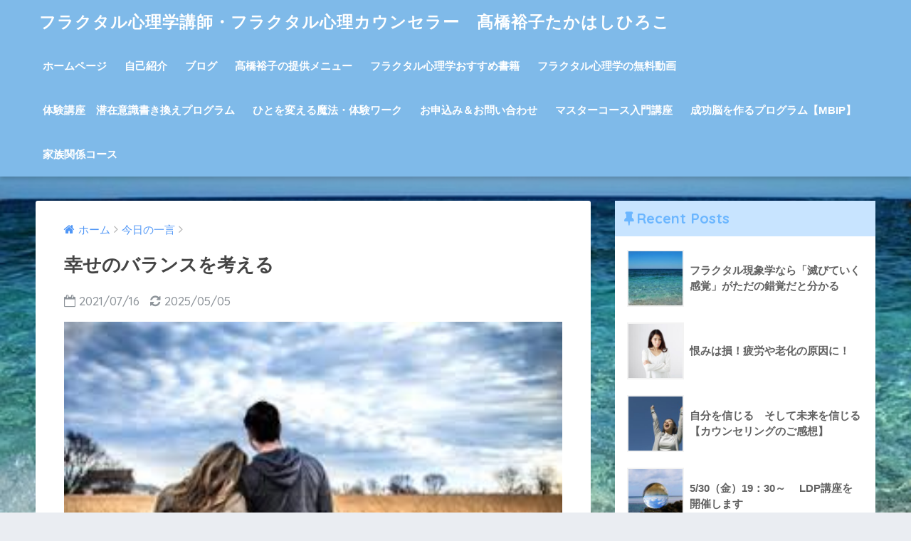

--- FILE ---
content_type: text/html; charset=UTF-8
request_url: https://www.fractal-counseling.xyz/2021/07/16/%E5%B9%B8%E3%81%9B%E3%81%AE%E3%83%90%E3%83%A9%E3%83%B3%E3%82%B9%E3%82%92%E8%80%83%E3%81%88%E3%82%8B/
body_size: 16641
content:
<!doctype html>
<!--[if lt IE 7]><html lang="ja" class="no-js lt-ie9 lt-ie8 lt-ie7"><![endif]-->
<!--[if (IE 7)&!(IEMobile)]><html lang="ja" class="no-js lt-ie9 lt-ie8"><![endif]-->
<!--[if (IE 8)&!(IEMobile)]><html lang="ja" class="no-js lt-ie9"><![endif]-->
<!--[if gt IE 8]><!--> <html lang="ja" class="no-js"><!--<![endif]-->
	<head>
		<script async src="https://pagead2.googlesyndication.com/pagead/js/adsbygoogle.js"></script>
<script>
     (adsbygoogle = window.adsbygoogle || []).push({
          google_ad_client: "ca-pub-4764238686326069",
          enable_page_level_ads: true
     });
</script>
               <meta name="google-site-verification" content="kiWVg-qgVIgauRq3SBfw3F2ROzychru8-2liUnr0MA4" />
		<meta charset="utf-8">
		<meta http-equiv="X-UA-Compatible" content="IE=edge">
		<meta name="HandheldFriendly" content="True">
		<meta name="MobileOptimized" content="320">
		<meta name="viewport" content="width=device-width, initial-scale=1"/>
		<meta name="msapplication-TileColor" content="#6bb6ff">
        <meta name="theme-color" content="#6bb6ff">
		<link rel="pingback" href="https://www.fractal-counseling.xyz/xmlrpc.php">
		<title>幸せのバランスを考える | フラクタル心理学講師・フラクタル心理カウンセラー　髙橋裕子たかはしひろこ</title>
<meta name='robots' content='max-image-preview:large' />
<link rel='dns-prefetch' href='//ajax.googleapis.com' />
<link rel='dns-prefetch' href='//fonts.googleapis.com' />
<link rel="alternate" type="application/rss+xml" title="フラクタル心理学講師・フラクタル心理カウンセラー　髙橋裕子たかはしひろこ &raquo; フィード" href="https://www.fractal-counseling.xyz/feed/" />
<link rel="alternate" type="application/rss+xml" title="フラクタル心理学講師・フラクタル心理カウンセラー　髙橋裕子たかはしひろこ &raquo; コメントフィード" href="https://www.fractal-counseling.xyz/comments/feed/" />
<link rel="alternate" title="oEmbed (JSON)" type="application/json+oembed" href="https://www.fractal-counseling.xyz/wp-json/oembed/1.0/embed?url=https%3A%2F%2Fwww.fractal-counseling.xyz%2F2021%2F07%2F16%2F%25e5%25b9%25b8%25e3%2581%259b%25e3%2581%25ae%25e3%2583%2590%25e3%2583%25a9%25e3%2583%25b3%25e3%2582%25b9%25e3%2582%2592%25e8%2580%2583%25e3%2581%2588%25e3%2582%258b%2F" />
<link rel="alternate" title="oEmbed (XML)" type="text/xml+oembed" href="https://www.fractal-counseling.xyz/wp-json/oembed/1.0/embed?url=https%3A%2F%2Fwww.fractal-counseling.xyz%2F2021%2F07%2F16%2F%25e5%25b9%25b8%25e3%2581%259b%25e3%2581%25ae%25e3%2583%2590%25e3%2583%25a9%25e3%2583%25b3%25e3%2582%25b9%25e3%2582%2592%25e8%2580%2583%25e3%2581%2588%25e3%2582%258b%2F&#038;format=xml" />
<style id='wp-img-auto-sizes-contain-inline-css' type='text/css'>
img:is([sizes=auto i],[sizes^="auto," i]){contain-intrinsic-size:3000px 1500px}
/*# sourceURL=wp-img-auto-sizes-contain-inline-css */
</style>
<style id='wp-emoji-styles-inline-css' type='text/css'>

	img.wp-smiley, img.emoji {
		display: inline !important;
		border: none !important;
		box-shadow: none !important;
		height: 1em !important;
		width: 1em !important;
		margin: 0 0.07em !important;
		vertical-align: -0.1em !important;
		background: none !important;
		padding: 0 !important;
	}
/*# sourceURL=wp-emoji-styles-inline-css */
</style>
<style id='wp-block-library-inline-css' type='text/css'>
:root{--wp-block-synced-color:#7a00df;--wp-block-synced-color--rgb:122,0,223;--wp-bound-block-color:var(--wp-block-synced-color);--wp-editor-canvas-background:#ddd;--wp-admin-theme-color:#007cba;--wp-admin-theme-color--rgb:0,124,186;--wp-admin-theme-color-darker-10:#006ba1;--wp-admin-theme-color-darker-10--rgb:0,107,160.5;--wp-admin-theme-color-darker-20:#005a87;--wp-admin-theme-color-darker-20--rgb:0,90,135;--wp-admin-border-width-focus:2px}@media (min-resolution:192dpi){:root{--wp-admin-border-width-focus:1.5px}}.wp-element-button{cursor:pointer}:root .has-very-light-gray-background-color{background-color:#eee}:root .has-very-dark-gray-background-color{background-color:#313131}:root .has-very-light-gray-color{color:#eee}:root .has-very-dark-gray-color{color:#313131}:root .has-vivid-green-cyan-to-vivid-cyan-blue-gradient-background{background:linear-gradient(135deg,#00d084,#0693e3)}:root .has-purple-crush-gradient-background{background:linear-gradient(135deg,#34e2e4,#4721fb 50%,#ab1dfe)}:root .has-hazy-dawn-gradient-background{background:linear-gradient(135deg,#faaca8,#dad0ec)}:root .has-subdued-olive-gradient-background{background:linear-gradient(135deg,#fafae1,#67a671)}:root .has-atomic-cream-gradient-background{background:linear-gradient(135deg,#fdd79a,#004a59)}:root .has-nightshade-gradient-background{background:linear-gradient(135deg,#330968,#31cdcf)}:root .has-midnight-gradient-background{background:linear-gradient(135deg,#020381,#2874fc)}:root{--wp--preset--font-size--normal:16px;--wp--preset--font-size--huge:42px}.has-regular-font-size{font-size:1em}.has-larger-font-size{font-size:2.625em}.has-normal-font-size{font-size:var(--wp--preset--font-size--normal)}.has-huge-font-size{font-size:var(--wp--preset--font-size--huge)}.has-text-align-center{text-align:center}.has-text-align-left{text-align:left}.has-text-align-right{text-align:right}.has-fit-text{white-space:nowrap!important}#end-resizable-editor-section{display:none}.aligncenter{clear:both}.items-justified-left{justify-content:flex-start}.items-justified-center{justify-content:center}.items-justified-right{justify-content:flex-end}.items-justified-space-between{justify-content:space-between}.screen-reader-text{border:0;clip-path:inset(50%);height:1px;margin:-1px;overflow:hidden;padding:0;position:absolute;width:1px;word-wrap:normal!important}.screen-reader-text:focus{background-color:#ddd;clip-path:none;color:#444;display:block;font-size:1em;height:auto;left:5px;line-height:normal;padding:15px 23px 14px;text-decoration:none;top:5px;width:auto;z-index:100000}html :where(.has-border-color){border-style:solid}html :where([style*=border-top-color]){border-top-style:solid}html :where([style*=border-right-color]){border-right-style:solid}html :where([style*=border-bottom-color]){border-bottom-style:solid}html :where([style*=border-left-color]){border-left-style:solid}html :where([style*=border-width]){border-style:solid}html :where([style*=border-top-width]){border-top-style:solid}html :where([style*=border-right-width]){border-right-style:solid}html :where([style*=border-bottom-width]){border-bottom-style:solid}html :where([style*=border-left-width]){border-left-style:solid}html :where(img[class*=wp-image-]){height:auto;max-width:100%}:where(figure){margin:0 0 1em}html :where(.is-position-sticky){--wp-admin--admin-bar--position-offset:var(--wp-admin--admin-bar--height,0px)}@media screen and (max-width:600px){html :where(.is-position-sticky){--wp-admin--admin-bar--position-offset:0px}}

/*# sourceURL=wp-block-library-inline-css */
</style><style id='global-styles-inline-css' type='text/css'>
:root{--wp--preset--aspect-ratio--square: 1;--wp--preset--aspect-ratio--4-3: 4/3;--wp--preset--aspect-ratio--3-4: 3/4;--wp--preset--aspect-ratio--3-2: 3/2;--wp--preset--aspect-ratio--2-3: 2/3;--wp--preset--aspect-ratio--16-9: 16/9;--wp--preset--aspect-ratio--9-16: 9/16;--wp--preset--color--black: #000000;--wp--preset--color--cyan-bluish-gray: #abb8c3;--wp--preset--color--white: #ffffff;--wp--preset--color--pale-pink: #f78da7;--wp--preset--color--vivid-red: #cf2e2e;--wp--preset--color--luminous-vivid-orange: #ff6900;--wp--preset--color--luminous-vivid-amber: #fcb900;--wp--preset--color--light-green-cyan: #7bdcb5;--wp--preset--color--vivid-green-cyan: #00d084;--wp--preset--color--pale-cyan-blue: #8ed1fc;--wp--preset--color--vivid-cyan-blue: #0693e3;--wp--preset--color--vivid-purple: #9b51e0;--wp--preset--gradient--vivid-cyan-blue-to-vivid-purple: linear-gradient(135deg,rgb(6,147,227) 0%,rgb(155,81,224) 100%);--wp--preset--gradient--light-green-cyan-to-vivid-green-cyan: linear-gradient(135deg,rgb(122,220,180) 0%,rgb(0,208,130) 100%);--wp--preset--gradient--luminous-vivid-amber-to-luminous-vivid-orange: linear-gradient(135deg,rgb(252,185,0) 0%,rgb(255,105,0) 100%);--wp--preset--gradient--luminous-vivid-orange-to-vivid-red: linear-gradient(135deg,rgb(255,105,0) 0%,rgb(207,46,46) 100%);--wp--preset--gradient--very-light-gray-to-cyan-bluish-gray: linear-gradient(135deg,rgb(238,238,238) 0%,rgb(169,184,195) 100%);--wp--preset--gradient--cool-to-warm-spectrum: linear-gradient(135deg,rgb(74,234,220) 0%,rgb(151,120,209) 20%,rgb(207,42,186) 40%,rgb(238,44,130) 60%,rgb(251,105,98) 80%,rgb(254,248,76) 100%);--wp--preset--gradient--blush-light-purple: linear-gradient(135deg,rgb(255,206,236) 0%,rgb(152,150,240) 100%);--wp--preset--gradient--blush-bordeaux: linear-gradient(135deg,rgb(254,205,165) 0%,rgb(254,45,45) 50%,rgb(107,0,62) 100%);--wp--preset--gradient--luminous-dusk: linear-gradient(135deg,rgb(255,203,112) 0%,rgb(199,81,192) 50%,rgb(65,88,208) 100%);--wp--preset--gradient--pale-ocean: linear-gradient(135deg,rgb(255,245,203) 0%,rgb(182,227,212) 50%,rgb(51,167,181) 100%);--wp--preset--gradient--electric-grass: linear-gradient(135deg,rgb(202,248,128) 0%,rgb(113,206,126) 100%);--wp--preset--gradient--midnight: linear-gradient(135deg,rgb(2,3,129) 0%,rgb(40,116,252) 100%);--wp--preset--font-size--small: 13px;--wp--preset--font-size--medium: 20px;--wp--preset--font-size--large: 36px;--wp--preset--font-size--x-large: 42px;--wp--preset--spacing--20: 0.44rem;--wp--preset--spacing--30: 0.67rem;--wp--preset--spacing--40: 1rem;--wp--preset--spacing--50: 1.5rem;--wp--preset--spacing--60: 2.25rem;--wp--preset--spacing--70: 3.38rem;--wp--preset--spacing--80: 5.06rem;--wp--preset--shadow--natural: 6px 6px 9px rgba(0, 0, 0, 0.2);--wp--preset--shadow--deep: 12px 12px 50px rgba(0, 0, 0, 0.4);--wp--preset--shadow--sharp: 6px 6px 0px rgba(0, 0, 0, 0.2);--wp--preset--shadow--outlined: 6px 6px 0px -3px rgb(255, 255, 255), 6px 6px rgb(0, 0, 0);--wp--preset--shadow--crisp: 6px 6px 0px rgb(0, 0, 0);}:where(.is-layout-flex){gap: 0.5em;}:where(.is-layout-grid){gap: 0.5em;}body .is-layout-flex{display: flex;}.is-layout-flex{flex-wrap: wrap;align-items: center;}.is-layout-flex > :is(*, div){margin: 0;}body .is-layout-grid{display: grid;}.is-layout-grid > :is(*, div){margin: 0;}:where(.wp-block-columns.is-layout-flex){gap: 2em;}:where(.wp-block-columns.is-layout-grid){gap: 2em;}:where(.wp-block-post-template.is-layout-flex){gap: 1.25em;}:where(.wp-block-post-template.is-layout-grid){gap: 1.25em;}.has-black-color{color: var(--wp--preset--color--black) !important;}.has-cyan-bluish-gray-color{color: var(--wp--preset--color--cyan-bluish-gray) !important;}.has-white-color{color: var(--wp--preset--color--white) !important;}.has-pale-pink-color{color: var(--wp--preset--color--pale-pink) !important;}.has-vivid-red-color{color: var(--wp--preset--color--vivid-red) !important;}.has-luminous-vivid-orange-color{color: var(--wp--preset--color--luminous-vivid-orange) !important;}.has-luminous-vivid-amber-color{color: var(--wp--preset--color--luminous-vivid-amber) !important;}.has-light-green-cyan-color{color: var(--wp--preset--color--light-green-cyan) !important;}.has-vivid-green-cyan-color{color: var(--wp--preset--color--vivid-green-cyan) !important;}.has-pale-cyan-blue-color{color: var(--wp--preset--color--pale-cyan-blue) !important;}.has-vivid-cyan-blue-color{color: var(--wp--preset--color--vivid-cyan-blue) !important;}.has-vivid-purple-color{color: var(--wp--preset--color--vivid-purple) !important;}.has-black-background-color{background-color: var(--wp--preset--color--black) !important;}.has-cyan-bluish-gray-background-color{background-color: var(--wp--preset--color--cyan-bluish-gray) !important;}.has-white-background-color{background-color: var(--wp--preset--color--white) !important;}.has-pale-pink-background-color{background-color: var(--wp--preset--color--pale-pink) !important;}.has-vivid-red-background-color{background-color: var(--wp--preset--color--vivid-red) !important;}.has-luminous-vivid-orange-background-color{background-color: var(--wp--preset--color--luminous-vivid-orange) !important;}.has-luminous-vivid-amber-background-color{background-color: var(--wp--preset--color--luminous-vivid-amber) !important;}.has-light-green-cyan-background-color{background-color: var(--wp--preset--color--light-green-cyan) !important;}.has-vivid-green-cyan-background-color{background-color: var(--wp--preset--color--vivid-green-cyan) !important;}.has-pale-cyan-blue-background-color{background-color: var(--wp--preset--color--pale-cyan-blue) !important;}.has-vivid-cyan-blue-background-color{background-color: var(--wp--preset--color--vivid-cyan-blue) !important;}.has-vivid-purple-background-color{background-color: var(--wp--preset--color--vivid-purple) !important;}.has-black-border-color{border-color: var(--wp--preset--color--black) !important;}.has-cyan-bluish-gray-border-color{border-color: var(--wp--preset--color--cyan-bluish-gray) !important;}.has-white-border-color{border-color: var(--wp--preset--color--white) !important;}.has-pale-pink-border-color{border-color: var(--wp--preset--color--pale-pink) !important;}.has-vivid-red-border-color{border-color: var(--wp--preset--color--vivid-red) !important;}.has-luminous-vivid-orange-border-color{border-color: var(--wp--preset--color--luminous-vivid-orange) !important;}.has-luminous-vivid-amber-border-color{border-color: var(--wp--preset--color--luminous-vivid-amber) !important;}.has-light-green-cyan-border-color{border-color: var(--wp--preset--color--light-green-cyan) !important;}.has-vivid-green-cyan-border-color{border-color: var(--wp--preset--color--vivid-green-cyan) !important;}.has-pale-cyan-blue-border-color{border-color: var(--wp--preset--color--pale-cyan-blue) !important;}.has-vivid-cyan-blue-border-color{border-color: var(--wp--preset--color--vivid-cyan-blue) !important;}.has-vivid-purple-border-color{border-color: var(--wp--preset--color--vivid-purple) !important;}.has-vivid-cyan-blue-to-vivid-purple-gradient-background{background: var(--wp--preset--gradient--vivid-cyan-blue-to-vivid-purple) !important;}.has-light-green-cyan-to-vivid-green-cyan-gradient-background{background: var(--wp--preset--gradient--light-green-cyan-to-vivid-green-cyan) !important;}.has-luminous-vivid-amber-to-luminous-vivid-orange-gradient-background{background: var(--wp--preset--gradient--luminous-vivid-amber-to-luminous-vivid-orange) !important;}.has-luminous-vivid-orange-to-vivid-red-gradient-background{background: var(--wp--preset--gradient--luminous-vivid-orange-to-vivid-red) !important;}.has-very-light-gray-to-cyan-bluish-gray-gradient-background{background: var(--wp--preset--gradient--very-light-gray-to-cyan-bluish-gray) !important;}.has-cool-to-warm-spectrum-gradient-background{background: var(--wp--preset--gradient--cool-to-warm-spectrum) !important;}.has-blush-light-purple-gradient-background{background: var(--wp--preset--gradient--blush-light-purple) !important;}.has-blush-bordeaux-gradient-background{background: var(--wp--preset--gradient--blush-bordeaux) !important;}.has-luminous-dusk-gradient-background{background: var(--wp--preset--gradient--luminous-dusk) !important;}.has-pale-ocean-gradient-background{background: var(--wp--preset--gradient--pale-ocean) !important;}.has-electric-grass-gradient-background{background: var(--wp--preset--gradient--electric-grass) !important;}.has-midnight-gradient-background{background: var(--wp--preset--gradient--midnight) !important;}.has-small-font-size{font-size: var(--wp--preset--font-size--small) !important;}.has-medium-font-size{font-size: var(--wp--preset--font-size--medium) !important;}.has-large-font-size{font-size: var(--wp--preset--font-size--large) !important;}.has-x-large-font-size{font-size: var(--wp--preset--font-size--x-large) !important;}
/*# sourceURL=global-styles-inline-css */
</style>

<style id='classic-theme-styles-inline-css' type='text/css'>
/*! This file is auto-generated */
.wp-block-button__link{color:#fff;background-color:#32373c;border-radius:9999px;box-shadow:none;text-decoration:none;padding:calc(.667em + 2px) calc(1.333em + 2px);font-size:1.125em}.wp-block-file__button{background:#32373c;color:#fff;text-decoration:none}
/*# sourceURL=/wp-includes/css/classic-themes.min.css */
</style>
<link rel='stylesheet' id='contact-form-7-css' href='https://www.fractal-counseling.xyz/wp-content/plugins/contact-form-7/includes/css/styles.css' type='text/css' media='all' />
<link rel='stylesheet' id='sng-stylesheet-css' href='https://www.fractal-counseling.xyz/wp-content/themes/sango-theme/style.css' type='text/css' media='all' />
<link rel='stylesheet' id='sng-option-css' href='https://www.fractal-counseling.xyz/wp-content/themes/sango-theme/entry-option.css' type='text/css' media='all' />
<link rel='stylesheet' id='sng-googlefonts-css' href='//fonts.googleapis.com/css?family=Quicksand%3A500%2C700' type='text/css' media='all' />
<link rel='stylesheet' id='sng-fontawesome-css' href='https://www.fractal-counseling.xyz/wp-content/themes/sango-theme/library/fontawesome/css/font-awesome.min.css' type='text/css' media='all' />
<link rel='stylesheet' id='ripple-style-css' href='https://www.fractal-counseling.xyz/wp-content/themes/sango-theme/library/ripple/rippler.min.css' type='text/css' media='all' />
<script type="text/javascript" src="https://ajax.googleapis.com/ajax/libs/jquery/2.2.4/jquery.min.js" id="jquery-js"></script>
<script type="text/javascript" src="https://www.fractal-counseling.xyz/wp-content/themes/sango-theme/library/js/modernizr.custom.min.js" id="sng-modernizr-js"></script>
<link rel="https://api.w.org/" href="https://www.fractal-counseling.xyz/wp-json/" /><link rel="alternate" title="JSON" type="application/json" href="https://www.fractal-counseling.xyz/wp-json/wp/v2/posts/2297" /><link rel="EditURI" type="application/rsd+xml" title="RSD" href="https://www.fractal-counseling.xyz/xmlrpc.php?rsd" />
<link rel="canonical" href="https://www.fractal-counseling.xyz/2021/07/16/%e5%b9%b8%e3%81%9b%e3%81%ae%e3%83%90%e3%83%a9%e3%83%b3%e3%82%b9%e3%82%92%e8%80%83%e3%81%88%e3%82%8b/" />
<link rel='shortlink' href='https://www.fractal-counseling.xyz/?p=2297' />
<meta property="og:title" content="幸せのバランスを考える" />
<meta property="og:description" content="【本日の一言】 幸せのバランス あなたが幸せを感じる時って どんな時でしょうか。 家族や友達と楽しい時間を 過ごしている時でしょうか。 それとも、仕事や勉強で何か大きな 成果を出せた時でしょうか。 ゆっくりとカフェで く ... " />
<meta property="og:type" content="article" />
<meta property="og:url" content="https://www.fractal-counseling.xyz/2021/07/16/%e5%b9%b8%e3%81%9b%e3%81%ae%e3%83%90%e3%83%a9%e3%83%b3%e3%82%b9%e3%82%92%e8%80%83%e3%81%88%e3%82%8b/" />
<meta property="og:image" content="https://www.fractal-counseling.xyz/wp-content/uploads/2021/07/images.jpeg" />
<meta property="og:site_name" content="フラクタル心理学講師・フラクタル心理カウンセラー　髙橋裕子たかはしひろこ" />
<meta name="twitter:card" content="summary_large_image" />
<style type="text/css" id="custom-background-css">
body.custom-background { background-image: url("https://www.fractal-counseling.xyz/wp-content/uploads/2023/01/sea-3527163__340.jpg"); background-position: left top; background-size: cover; background-repeat: no-repeat; background-attachment: fixed; }
</style>
	<style>
a {color: #4f96f6;}
.main-c {color: #6bb6ff;}
.main-bc {background-color: #6bb6ff;}
.main-bdr,#inner-content .main-bdr {border-color:  #6bb6ff;}
.pastel-bc , #inner-content .pastel-bc {background-color: #c8e4ff;}
.accent-c {color: #ffb36b;}
.accent-bc {background-color: #ffb36b;}
.header,#footer-menu,.drawer__title {background-color: #7fbae9;}
#logo a {color: #FFF;}
.desktop-nav li a , .mobile-nav li a, #footer-menu a ,.copyright, #drawer__open,.drawer__title {color: #FFF;}
.drawer__title .close span, .drawer__title .close span:before {background: #FFF;}
.desktop-nav li:after {background: #FFF;}
.mobile-nav .current-menu-item {border-bottom-color: #FFF;}
.widgettitle {color: #6bb6ff;background-color:#c8e4ff;}
.footer {background-color: #e0e4eb;}
.footer, .footer a, .footer .widget ul li a {color: #3c3c3c;}
.body_bc {background-color: #eaedf2;}
/*Main Color*/
#toc_container .toc_title, #footer_menu .raised, .pagination a, .pagination span, #reply-title:before , .entry-content blockquote:before ,.main-c-before li:before ,.main-c-b:before{color: #6bb6ff;}
/*Main Color Background*/
#searchsubmit, #toc_container .toc_title:before, .cat-name, .pre_tag > span, .pagination .current, #submit ,.withtag_list > span,.main-bc-before li:before {background-color: #6bb6ff;}
/*Main Color Border*/
#toc_container, h3 ,.li-mainbdr ul,.li-mainbdr ol {border-color: #6bb6ff;}
/*Accent Color*/
.search-title .fa-search ,.acc-bc-before li:before {background: #ffb36b;}
/*Accent Color border*/
.li-accentbdr ul, .li-accentbdr ol {border-color: #ffb36b;}
/*Pastel Color Background*/
.pagination a:hover ,.li-pastelbc ul, .li-pastelbc ol {background: #c8e4ff;}
/*FontSize*/
body {font-size: 107%;}
@media only screen and (min-width: 481px) {
body {font-size: 107%;}
}
@media only screen and (min-width: 1030px) {
body {font-size: 107%;}
}
/*Others*/
.totop {background: #5ba9f7;}
.header-info a {color: #FFF; background: linear-gradient(95deg,#738bff,#85e3ec);}
.fixed-menu ul {background: #FFF;}
.fixed-menu a {color: #a2a7ab;}
.fixed-menu .current-menu-item a , .fixed-menu ul li a.active {color: #6bb6ff;}
</style>
	</head>
	<body class="wp-singular post-template-default single single-post postid-2297 single-format-standard custom-background wp-theme-sango-theme">
		<div id="container">
			<header class="header">
								<div id="inner-header" class="wrap cf">
										<p id="logo" class="h1 dfont">
						<a href="https://www.fractal-counseling.xyz">フラクタル心理学講師・フラクタル心理カウンセラー　髙橋裕子たかはしひろこ</a>
					</p>
					<nav class="desktop-nav clearfix"><ul id="menu-%e3%83%88%e3%83%83%e3%83%97%e3%83%a1%e3%83%8b%e3%83%a5%e3%83%bc" class="menu"><li id="menu-item-21" class="menu-item menu-item-type-custom menu-item-object-custom menu-item-home menu-item-21"><a target="_blank" href="http://www.fractal-counseling.xyz/">ホームページ</a></li>
<li id="menu-item-44" class="menu-item menu-item-type-post_type menu-item-object-page menu-item-44"><a href="https://www.fractal-counseling.xyz/%e8%87%aa%e5%b7%b1%e7%b4%b9%e4%bb%8b/">自己紹介</a></li>
<li id="menu-item-23" class="menu-item menu-item-type-post_type menu-item-object-page current_page_parent menu-item-23"><a target="_blank" href="https://www.fractal-counseling.xyz/%e3%83%96%e3%83%ad%e3%82%b0/">ブログ</a></li>
<li id="menu-item-715" class="menu-item menu-item-type-post_type menu-item-object-page menu-item-has-children menu-item-715"><a href="https://www.fractal-counseling.xyz/%e3%81%94%e6%8f%90%e4%be%9b%e3%83%a1%e3%83%8b%e3%83%a5%e3%83%bc/">髙橋裕子の提供メニュー</a>
<ul class="sub-menu">
	<li id="menu-item-54" class="menu-item menu-item-type-post_type menu-item-object-page menu-item-54"><a href="https://www.fractal-counseling.xyz/%e5%80%8b%e5%88%a5%e3%82%ab%e3%82%a6%e3%83%b3%e3%82%bb%e3%83%aa%e3%83%b3%e3%82%b0/">個別・継続カウンセリング</a></li>
	<li id="menu-item-75" class="menu-item menu-item-type-post_type menu-item-object-page menu-item-75"><a href="https://www.fractal-counseling.xyz/%e4%ba%ba%e3%82%92%e5%a4%89%e3%81%88%e3%82%8b%e9%ad%94%e6%b3%95%e8%ac%9b%e5%ba%a7/">人を変える魔法講座</a></li>
	<li id="menu-item-394" class="menu-item menu-item-type-post_type menu-item-object-page menu-item-394"><a href="https://www.fractal-counseling.xyz/%e5%8b%89%e5%bc%b7%e3%81%8c%e5%a5%bd%e3%81%8d%e3%81%ab%e3%81%aa%e3%82%8b/">勉強が好きになる</a></li>
	<li id="menu-item-59" class="menu-item menu-item-type-post_type menu-item-object-page menu-item-59"><a href="https://www.fractal-counseling.xyz/%e6%9c%aa%e6%9d%a5%e3%81%8b%e3%82%89%e3%83%a1%e3%83%83%e3%82%bb%e3%83%bc%e3%82%b8%e3%82%92%e3%82%82%e3%82%89%e3%81%86%e3%80%8cldp%e8%ac%9b%e5%ba%a7%e3%80%8d/">未来からメッセージをもらう「LDP講座」</a></li>
	<li id="menu-item-390" class="menu-item menu-item-type-post_type menu-item-object-page menu-item-390"><a href="https://www.fractal-counseling.xyz/%e3%83%93%e3%82%b8%e3%83%8d%e3%82%b9%e3%81%ae%e3%81%9f%e3%82%81%e3%81%ae%e5%9c%9f%e5%8f%b0%e3%83%9e%e3%82%a4%e3%83%b3%e3%83%89%e3%82%92%e4%bd%9c%e3%82%8b%e3%80%80%e3%83%93%e3%82%b8%e3%83%8d%e3%82%b9/">ビジネスマインドコース</a></li>
	<li id="menu-item-1330" class="menu-item menu-item-type-post_type menu-item-object-page menu-item-1330"><a href="https://www.fractal-counseling.xyz/%e8%aa%98%e5%b0%8e%e7%9e%91%e6%83%b3%e3%83%bb%e3%82%a4%e3%83%b3%e3%83%8a%e3%83%bc%e3%83%81%e3%83%a3%e3%82%a4%e3%83%ab%e3%83%89%e3%81%ae%e7%99%92%e3%81%97/">誘導瞑想・インナーチャイルドの癒し</a></li>
	<li id="menu-item-1344" class="menu-item menu-item-type-post_type menu-item-object-page menu-item-1344"><a href="https://www.fractal-counseling.xyz/%e5%89%8d%e4%b8%96%e8%aa%98%e5%b0%8e/">未来を創る前世誘導</a></li>
	<li id="menu-item-1822" class="menu-item menu-item-type-post_type menu-item-object-page menu-item-1822"><a href="https://www.fractal-counseling.xyz/%e8%aa%98%e5%b0%8e%e7%9e%91%e6%83%b3%e6%96%87%e3%82%b5%e3%83%9d%e3%83%bc%e3%83%88/">誘導瞑想文サポート</a></li>
</ul>
</li>
<li id="menu-item-186" class="menu-item menu-item-type-post_type menu-item-object-page menu-item-186"><a href="https://www.fractal-counseling.xyz/%e3%81%8a%e3%81%99%e3%81%99%e3%82%81%e6%9b%b8%e7%b1%8d/">フラクタル心理学おすすめ書籍</a></li>
<li id="menu-item-252" class="menu-item menu-item-type-post_type menu-item-object-page menu-item-252"><a href="https://www.fractal-counseling.xyz/%e3%83%95%e3%83%a9%e3%82%af%e3%82%bf%e3%83%ab%e5%bf%83%e7%90%86%e5%ad%a6%e3%81%ae%e7%84%a1%e6%96%99%e5%8b%95%e7%94%bb/">フラクタル心理学の無料動画</a></li>
<li id="menu-item-989" class="menu-item menu-item-type-post_type menu-item-object-page menu-item-989"><a href="https://www.fractal-counseling.xyz/%e5%88%9d%e3%82%81%e3%81%a6%e3%81%ae%e6%96%b9%e5%90%91%e3%81%91%e4%bd%93%e9%a8%93%e8%ac%9b%e5%ba%a7/">体験講座　潜在意識書き換えプログラム</a></li>
<li id="menu-item-1052" class="menu-item menu-item-type-post_type menu-item-object-page menu-item-1052"><a href="https://www.fractal-counseling.xyz/%e3%81%b2%e3%81%a8%e3%82%92%e5%a4%89%e3%81%88%e3%82%8b%e9%ad%94%e6%b3%95%e3%83%bb%e4%bd%93%e9%a8%93%e3%83%af%e3%83%bc%e3%82%af/">ひとを変える魔法・体験ワーク</a></li>
<li id="menu-item-24" class="menu-item menu-item-type-post_type menu-item-object-page menu-item-24"><a href="https://www.fractal-counseling.xyz/%e3%81%8a%e5%95%8f%e3%81%84%e5%90%88%e3%82%8f%e3%81%9b/">お申込み＆お問い合わせ</a></li>
<li id="menu-item-1643" class="menu-item menu-item-type-post_type menu-item-object-page menu-item-1643"><a href="https://www.fractal-counseling.xyz/%e3%83%9e%e3%82%b9%e3%82%bf%e3%83%bc%e3%82%b3%e3%83%bc%e3%82%b9%e5%85%a5%e9%96%80%e8%ac%9b%e5%ba%a7/">マスターコース入門講座</a></li>
<li id="menu-item-1993" class="menu-item menu-item-type-post_type menu-item-object-page menu-item-1993"><a href="https://www.fractal-counseling.xyz/%e6%88%90%e5%8a%9f%e8%84%b3%e3%82%92%e4%bd%9c%e3%82%8b%e3%83%97%e3%83%ad%e3%82%b0%e3%83%a9%e3%83%a0%e3%80%90mbip%e3%80%91/">成功脳を作るプログラム【MBIP】</a></li>
<li id="menu-item-2337" class="menu-item menu-item-type-post_type menu-item-object-page menu-item-2337"><a href="https://www.fractal-counseling.xyz/%e5%ae%b6%e6%97%8f%e9%96%a2%e4%bf%82%e3%82%b3%e3%83%bc%e3%82%b9/">家族関係コース</a></li>
</ul></nav>				</div>
							</header>
				<div id="content">
		<div id="inner-content" class="wrap cf">
			<main id="main" class="m-all t-2of3 d-5of7 cf">
							       <article id="entry" class="cf post-2297 post type-post status-publish format-standard has-post-thumbnail category-151 tag-innerchild tag-counseling tag-fractal tag-199 tag-451 tag-38 tag-consciousness tag-129">
			       	  <header class="article-header entry-header">
	<nav id="breadcrumb"><ul itemscope itemtype="http://schema.org/BreadcrumbList"><li itemprop="itemListElement" itemscope itemtype="http://schema.org/ListItem"><a href="https://www.fractal-counseling.xyz" itemprop="item"><span itemprop="name">ホーム</span></a><meta itemprop="position" content="1" /></li><li itemprop="itemListElement" itemscope itemtype="http://schema.org/ListItem"><a href="https://www.fractal-counseling.xyz/category/%e4%bb%8a%e6%97%a5%e3%81%ae%e4%b8%80%e8%a8%80/" itemprop="item"><span itemprop="name">今日の一言</span></a><meta itemprop="position" content="2" /></li></ul></nav>    <h1 class="entry-title single-title">幸せのバランスを考える</h1>
	<p class="entry-meta vcard dfont">
			       	<time class="pubdate entry-time" datetime="2021-07-16">2021/07/16</time>
	       		       		<time class="updated entry-time" datetime="2025-05-05">2025/05/05</time>
       	    </p>
            <p class="post-thumbnail"><img width="275" height="183" src="https://www.fractal-counseling.xyz/wp-content/uploads/2021/07/images.jpeg" class="attachment-large size-large wp-post-image" alt="" decoding="async" fetchpriority="high" /></p>
				  <!--FABボタン-->
	  	  <input type="checkbox" id="fab">
		  <label class="fab-btn accent-bc" for="fab"><i class="fa fa-share-alt"></i></label>
		  <label class="fab__close-cover" for="fab"></label>
		  <!--FABの中身-->
		  <div id="fab__contents">
			 <div class="fab__contents-main dfont">
			    <label class="close" for="fab"><span></span></label>
			    <p class="fab__contents_title">SHARE</p>
			  				  		<div class="fab__contents_img" style="background-image: url(https://www.fractal-counseling.xyz/wp-content/uploads/2021/07/images.jpeg);">
			  		</div>
			  				  	    <div class="sns-btn">
            <ul>
          <!-- twitter -->
          <li class="tw sns-btn__item">
              <a href="http://twitter.com/share?url=https%3A%2F%2Fwww.fractal-counseling.xyz%2F2021%2F07%2F16%2F%25e5%25b9%25b8%25e3%2581%259b%25e3%2581%25ae%25e3%2583%2590%25e3%2583%25a9%25e3%2583%25b3%25e3%2582%25b9%25e3%2582%2592%25e8%2580%2583%25e3%2581%2588%25e3%2582%258b%2F&text=%E5%B9%B8%E3%81%9B%E3%81%AE%E3%83%90%E3%83%A9%E3%83%B3%E3%82%B9%E3%82%92%E8%80%83%E3%81%88%E3%82%8B%EF%BD%9C%E3%83%95%E3%83%A9%E3%82%AF%E3%82%BF%E3%83%AB%E5%BF%83%E7%90%86%E5%AD%A6%E8%AC%9B%E5%B8%AB%E3%83%BB%E3%83%95%E3%83%A9%E3%82%AF%E3%82%BF%E3%83%AB%E5%BF%83%E7%90%86%E3%82%AB%E3%82%A6%E3%83%B3%E3%82%BB%E3%83%A9%E3%83%BC%E3%80%80%E9%AB%99%E6%A9%8B%E8%A3%95%E5%AD%90%E3%81%9F%E3%81%8B%E3%81%AF%E3%81%97%E3%81%B2%E3%82%8D%E3%81%93" target="_blank" rel="nofollow">
                  <i class="fa fa-twitter"></i>
                  <span class="share_txt">ツイート</span>
              </a>
                        </li>
   
          <!-- facebook -->
          <li class="fb sns-btn__item">
              <a href="http://www.facebook.com/share.php?u=https%3A%2F%2Fwww.fractal-counseling.xyz%2F2021%2F07%2F16%2F%25e5%25b9%25b8%25e3%2581%259b%25e3%2581%25ae%25e3%2583%2590%25e3%2583%25a9%25e3%2583%25b3%25e3%2582%25b9%25e3%2582%2592%25e8%2580%2583%25e3%2581%2588%25e3%2582%258b%2F&t=%E5%B9%B8%E3%81%9B%E3%81%AE%E3%83%90%E3%83%A9%E3%83%B3%E3%82%B9%E3%82%92%E8%80%83%E3%81%88%E3%82%8B%EF%BD%9C%E3%83%95%E3%83%A9%E3%82%AF%E3%82%BF%E3%83%AB%E5%BF%83%E7%90%86%E5%AD%A6%E8%AC%9B%E5%B8%AB%E3%83%BB%E3%83%95%E3%83%A9%E3%82%AF%E3%82%BF%E3%83%AB%E5%BF%83%E7%90%86%E3%82%AB%E3%82%A6%E3%83%B3%E3%82%BB%E3%83%A9%E3%83%BC%E3%80%80%E9%AB%99%E6%A9%8B%E8%A3%95%E5%AD%90%E3%81%9F%E3%81%8B%E3%81%AF%E3%81%97%E3%81%B2%E3%82%8D%E3%81%93" target="_blank" rel="nofollow">
                  <i class="fa fa-facebook"></i>
                  <span class="share_txt">シェア</span>
              </a>
                        </li>
   
          <!-- はてなブックマーク -->
          <li class="hatebu sns-btn__item">
            <a href="http://b.hatena.ne.jp/add?mode=confirm&url=https%3A%2F%2Fwww.fractal-counseling.xyz%2F2021%2F07%2F16%2F%25e5%25b9%25b8%25e3%2581%259b%25e3%2581%25ae%25e3%2583%2590%25e3%2583%25a9%25e3%2583%25b3%25e3%2582%25b9%25e3%2582%2592%25e8%2580%2583%25e3%2581%2588%25e3%2582%258b%2F"  onclick="javascript:window.open(this.href, '', 'menubar=no,toolbar=no,resizable=yes,scrollbars=yes,height=400,width=510');return false;" target="_blank" rel="nofollow">
                  <i class="fa fa-hatebu"></i>
                  <span class="share_txt">はてブ</span>
              </a>
                        </li>

          <!-- Google+ 別デザインのときは非表示に-->
                        <li class="gplus sns-btn__item">
                  <a href="https://plus.google.com/share?url=https%3A%2F%2Fwww.fractal-counseling.xyz%2F2021%2F07%2F16%2F%25e5%25b9%25b8%25e3%2581%259b%25e3%2581%25ae%25e3%2583%2590%25e3%2583%25a9%25e3%2583%25b3%25e3%2582%25b9%25e3%2582%2592%25e8%2580%2583%25e3%2581%2588%25e3%2582%258b%2F" target="_blank" rel="nofollow">
                      <i class="fa fa-google-plus" aria-hidden="true"></i>
                      <span class="share_txt">Google+</span>
                  </a>
                                </li>
          
          <!-- Pocket -->
          <li class="pkt sns-btn__item">
             <a href="http://getpocket.com/edit?url=https%3A%2F%2Fwww.fractal-counseling.xyz%2F2021%2F07%2F16%2F%25e5%25b9%25b8%25e3%2581%259b%25e3%2581%25ae%25e3%2583%2590%25e3%2583%25a9%25e3%2583%25b3%25e3%2582%25b9%25e3%2582%2592%25e8%2580%2583%25e3%2581%2588%25e3%2582%258b%2F&title=%E5%B9%B8%E3%81%9B%E3%81%AE%E3%83%90%E3%83%A9%E3%83%B3%E3%82%B9%E3%82%92%E8%80%83%E3%81%88%E3%82%8B%EF%BD%9C%E3%83%95%E3%83%A9%E3%82%AF%E3%82%BF%E3%83%AB%E5%BF%83%E7%90%86%E5%AD%A6%E8%AC%9B%E5%B8%AB%E3%83%BB%E3%83%95%E3%83%A9%E3%82%AF%E3%82%BF%E3%83%AB%E5%BF%83%E7%90%86%E3%82%AB%E3%82%A6%E3%83%B3%E3%82%BB%E3%83%A9%E3%83%BC%E3%80%80%E9%AB%99%E6%A9%8B%E8%A3%95%E5%AD%90%E3%81%9F%E3%81%8B%E3%81%AF%E3%81%97%E3%81%B2%E3%82%8D%E3%81%93" target="_blank" rel="nofollow">
                  <i class="fa fa-get-pocket"></i>
                  <span class="share_txt">Pocket</span>
              </a>
                        </li>

          <!-- LINE -->
          <li class="line sns-btn__item">
              <a href="http://line.me/R/msg/text/?https%3A%2F%2Fwww.fractal-counseling.xyz%2F2021%2F07%2F16%2F%25e5%25b9%25b8%25e3%2581%259b%25e3%2581%25ae%25e3%2583%2590%25e3%2583%25a9%25e3%2583%25b3%25e3%2582%25b9%25e3%2582%2592%25e8%2580%2583%25e3%2581%2588%25e3%2582%258b%2F%0D%0A%E5%B9%B8%E3%81%9B%E3%81%AE%E3%83%90%E3%83%A9%E3%83%B3%E3%82%B9%E3%82%92%E8%80%83%E3%81%88%E3%82%8B%EF%BD%9C%E3%83%95%E3%83%A9%E3%82%AF%E3%82%BF%E3%83%AB%E5%BF%83%E7%90%86%E5%AD%A6%E8%AC%9B%E5%B8%AB%E3%83%BB%E3%83%95%E3%83%A9%E3%82%AF%E3%82%BF%E3%83%AB%E5%BF%83%E7%90%86%E3%82%AB%E3%82%A6%E3%83%B3%E3%82%BB%E3%83%A9%E3%83%BC%E3%80%80%E9%AB%99%E6%A9%8B%E8%A3%95%E5%AD%90%E3%81%9F%E3%81%8B%E3%81%AF%E3%81%97%E3%81%B2%E3%82%8D%E3%81%93" target="_blank" rel="nofollow">
                 <i class="fa fa-comment"></i>
                  <span class="share_txt dfont">LINE</span>
              </a>
          </li>
      </ul>
  </div>
  		  	</div>
		  </div>
		</header><section class="entry-content cf">
  <div class="sng-box box5">
<p style="text-align: center;"><strong>【本日の一言】</strong></p>
<p style="text-align: center;"><strong>幸せのバランス</strong></p>
</div>
<p style="text-align: center;">あなたが幸せを感じる時って<br />
どんな時でしょうか。</p>
<p style="text-align: center;">家族や友達と楽しい時間を<br />
過ごしている時でしょうか。</p>
<p style="text-align: center;">それとも、仕事や勉強で何か大きな<br />
成果を出せた時でしょうか。</p>
<p style="text-align: center;">ゆっくりとカフェで<br />
くつろいでいる時でしょうか。</p>
<p style="text-align: center;">一言で「幸せを感じる」と言っても<br />
そのシチュエーションは様々です。</p>
<p style="text-align: center;">自分にとって、今必要な幸せの形って<br />
いったい何かな？ということを<br />
考えてみるといいですね。</p>
<p style="text-align: center;">この欲しい幸せの形は、<br />
時と場所によっても変わります。</p>
<p style="text-align: center;">少しずつバランス良く味わう<br />
という選択肢もありますし</p>
<p style="text-align: center;">今はこれだ！と、時期によって<br />
決めてしまうというのも<br />
効率が良いかもしれません。</p>
<p style="text-align: center;">幸せや成功というものにも<br />
法則があるのです。</p>
<p style="text-align: center;">法則に従って思考と行動を積み上げれば<br />
誰でも幸せがつかめるわけです。</p>
<p style="text-align: center;">そのためにはまず、世界を創る仕組みを<br />
学んでおくことが大重要ですよ！</p>
<p style="text-align: center;">世界の仕組み（フラクタル構造）を<br />
見抜いている心理学は、<br />
世界中でフラクタル心理学だけです。</p>
<p style="text-align: center;">ぜひあなたも最新の心理学を<br />
学んでみてくださいね。</p>
<p style="text-align: center;"><a href="https://www.fractal-counseling.xyz/%e3%83%9e%e3%82%b9%e3%82%bf%e3%83%bc%e3%82%b3%e3%83%bc%e3%82%b9%e5%85%a5%e9%96%80%e8%ac%9b%e5%ba%a7/" target="_blank" rel="noopener"><strong><span class="big">マスターコース入門から始めましょう！</span></strong></a></p>
<p style="text-align: center;"><span class="keiko_yellow"><strong>※再受講、大歓迎！！！</strong></span></p>
<div class="sng-box box12">
<p style="text-align: center;"><span class="big"><a href="https://navi.ac/program/taw/basic.html" target="_blank" rel="noopener"><strong><span class="red">「マスターコース入門」開催予定」</span></strong></a></span></p>
<p style="text-align: center;">
<p style="text-align: center;"><strong><span class="red">※紹介者欄に「高橋裕子」と記入して頂くと特典が受けられます（初めて受講の方のみ）</span></strong></p>
<p style="text-align: center;">
</div>
<div class="sponsored dfont">			<div class="textwidget"><p><script async src="//pagead2.googlesyndication.com/pagead/js/adsbygoogle.js"></script><br />
<!-- responsive --><br />
<ins class="adsbygoogle"
     style="display:block"
     data-ad-client="ca-pub-4764238686326069"
     data-ad-slot="9213947175"
     data-ad-format="rectangle"
     data-full-width-responsive="true"></ins><br />
<script>
(adsbygoogle = window.adsbygoogle || []).push({});
</script></p>
</div>
		</div></section><footer class="article-footer">
    <aside>
    	<div class="footer-contents">
        	    <div class="sns-btn normal-sns">
      <span class="sns-btn__title dfont">SHARE</span>      <ul>
          <!-- twitter -->
          <li class="tw sns-btn__item">
              <a href="http://twitter.com/share?url=https%3A%2F%2Fwww.fractal-counseling.xyz%2F2021%2F07%2F16%2F%25e5%25b9%25b8%25e3%2581%259b%25e3%2581%25ae%25e3%2583%2590%25e3%2583%25a9%25e3%2583%25b3%25e3%2582%25b9%25e3%2582%2592%25e8%2580%2583%25e3%2581%2588%25e3%2582%258b%2F&text=%E5%B9%B8%E3%81%9B%E3%81%AE%E3%83%90%E3%83%A9%E3%83%B3%E3%82%B9%E3%82%92%E8%80%83%E3%81%88%E3%82%8B%EF%BD%9C%E3%83%95%E3%83%A9%E3%82%AF%E3%82%BF%E3%83%AB%E5%BF%83%E7%90%86%E5%AD%A6%E8%AC%9B%E5%B8%AB%E3%83%BB%E3%83%95%E3%83%A9%E3%82%AF%E3%82%BF%E3%83%AB%E5%BF%83%E7%90%86%E3%82%AB%E3%82%A6%E3%83%B3%E3%82%BB%E3%83%A9%E3%83%BC%E3%80%80%E9%AB%99%E6%A9%8B%E8%A3%95%E5%AD%90%E3%81%9F%E3%81%8B%E3%81%AF%E3%81%97%E3%81%B2%E3%82%8D%E3%81%93" target="_blank" rel="nofollow">
                  <i class="fa fa-twitter"></i>
                  <span class="share_txt">ツイート</span>
              </a>
                        </li>
   
          <!-- facebook -->
          <li class="fb sns-btn__item">
              <a href="http://www.facebook.com/share.php?u=https%3A%2F%2Fwww.fractal-counseling.xyz%2F2021%2F07%2F16%2F%25e5%25b9%25b8%25e3%2581%259b%25e3%2581%25ae%25e3%2583%2590%25e3%2583%25a9%25e3%2583%25b3%25e3%2582%25b9%25e3%2582%2592%25e8%2580%2583%25e3%2581%2588%25e3%2582%258b%2F&t=%E5%B9%B8%E3%81%9B%E3%81%AE%E3%83%90%E3%83%A9%E3%83%B3%E3%82%B9%E3%82%92%E8%80%83%E3%81%88%E3%82%8B%EF%BD%9C%E3%83%95%E3%83%A9%E3%82%AF%E3%82%BF%E3%83%AB%E5%BF%83%E7%90%86%E5%AD%A6%E8%AC%9B%E5%B8%AB%E3%83%BB%E3%83%95%E3%83%A9%E3%82%AF%E3%82%BF%E3%83%AB%E5%BF%83%E7%90%86%E3%82%AB%E3%82%A6%E3%83%B3%E3%82%BB%E3%83%A9%E3%83%BC%E3%80%80%E9%AB%99%E6%A9%8B%E8%A3%95%E5%AD%90%E3%81%9F%E3%81%8B%E3%81%AF%E3%81%97%E3%81%B2%E3%82%8D%E3%81%93" target="_blank" rel="nofollow">
                  <i class="fa fa-facebook"></i>
                  <span class="share_txt">シェア</span>
              </a>
                        </li>
   
          <!-- はてなブックマーク -->
          <li class="hatebu sns-btn__item">
            <a href="http://b.hatena.ne.jp/add?mode=confirm&url=https%3A%2F%2Fwww.fractal-counseling.xyz%2F2021%2F07%2F16%2F%25e5%25b9%25b8%25e3%2581%259b%25e3%2581%25ae%25e3%2583%2590%25e3%2583%25a9%25e3%2583%25b3%25e3%2582%25b9%25e3%2582%2592%25e8%2580%2583%25e3%2581%2588%25e3%2582%258b%2F"  onclick="javascript:window.open(this.href, '', 'menubar=no,toolbar=no,resizable=yes,scrollbars=yes,height=400,width=510');return false;" target="_blank" rel="nofollow">
                  <i class="fa fa-hatebu"></i>
                  <span class="share_txt">はてブ</span>
              </a>
                        </li>

          <!-- Google+ 別デザインのときは非表示に-->
                        <li class="gplus sns-btn__item">
                  <a href="https://plus.google.com/share?url=https%3A%2F%2Fwww.fractal-counseling.xyz%2F2021%2F07%2F16%2F%25e5%25b9%25b8%25e3%2581%259b%25e3%2581%25ae%25e3%2583%2590%25e3%2583%25a9%25e3%2583%25b3%25e3%2582%25b9%25e3%2582%2592%25e8%2580%2583%25e3%2581%2588%25e3%2582%258b%2F" target="_blank" rel="nofollow">
                      <i class="fa fa-google-plus" aria-hidden="true"></i>
                      <span class="share_txt">Google+</span>
                  </a>
                                </li>
          
          <!-- Pocket -->
          <li class="pkt sns-btn__item">
             <a href="http://getpocket.com/edit?url=https%3A%2F%2Fwww.fractal-counseling.xyz%2F2021%2F07%2F16%2F%25e5%25b9%25b8%25e3%2581%259b%25e3%2581%25ae%25e3%2583%2590%25e3%2583%25a9%25e3%2583%25b3%25e3%2582%25b9%25e3%2582%2592%25e8%2580%2583%25e3%2581%2588%25e3%2582%258b%2F&title=%E5%B9%B8%E3%81%9B%E3%81%AE%E3%83%90%E3%83%A9%E3%83%B3%E3%82%B9%E3%82%92%E8%80%83%E3%81%88%E3%82%8B%EF%BD%9C%E3%83%95%E3%83%A9%E3%82%AF%E3%82%BF%E3%83%AB%E5%BF%83%E7%90%86%E5%AD%A6%E8%AC%9B%E5%B8%AB%E3%83%BB%E3%83%95%E3%83%A9%E3%82%AF%E3%82%BF%E3%83%AB%E5%BF%83%E7%90%86%E3%82%AB%E3%82%A6%E3%83%B3%E3%82%BB%E3%83%A9%E3%83%BC%E3%80%80%E9%AB%99%E6%A9%8B%E8%A3%95%E5%AD%90%E3%81%9F%E3%81%8B%E3%81%AF%E3%81%97%E3%81%B2%E3%82%8D%E3%81%93" target="_blank" rel="nofollow">
                  <i class="fa fa-get-pocket"></i>
                  <span class="share_txt">Pocket</span>
              </a>
                        </li>

          <!-- LINE -->
          <li class="line sns-btn__item">
              <a href="http://line.me/R/msg/text/?https%3A%2F%2Fwww.fractal-counseling.xyz%2F2021%2F07%2F16%2F%25e5%25b9%25b8%25e3%2581%259b%25e3%2581%25ae%25e3%2583%2590%25e3%2583%25a9%25e3%2583%25b3%25e3%2582%25b9%25e3%2582%2592%25e8%2580%2583%25e3%2581%2588%25e3%2582%258b%2F%0D%0A%E5%B9%B8%E3%81%9B%E3%81%AE%E3%83%90%E3%83%A9%E3%83%B3%E3%82%B9%E3%82%92%E8%80%83%E3%81%88%E3%82%8B%EF%BD%9C%E3%83%95%E3%83%A9%E3%82%AF%E3%82%BF%E3%83%AB%E5%BF%83%E7%90%86%E5%AD%A6%E8%AC%9B%E5%B8%AB%E3%83%BB%E3%83%95%E3%83%A9%E3%82%AF%E3%82%BF%E3%83%AB%E5%BF%83%E7%90%86%E3%82%AB%E3%82%A6%E3%83%B3%E3%82%BB%E3%83%A9%E3%83%BC%E3%80%80%E9%AB%99%E6%A9%8B%E8%A3%95%E5%AD%90%E3%81%9F%E3%81%8B%E3%81%AF%E3%81%97%E3%81%B2%E3%82%8D%E3%81%93" target="_blank" rel="nofollow">
                 <i class="fa fa-comment"></i>
                  <span class="share_txt dfont">LINE</span>
              </a>
          </li>
      </ul>
  </div>
          	        	<div class="footer-meta dfont">
               	               	
               	 	<p class="footer-meta_title">CATEGORY :</p>
               	 	<ul class="post-categories">
	<li><a href="https://www.fractal-counseling.xyz/category/%e4%bb%8a%e6%97%a5%e3%81%ae%e4%b8%80%e8%a8%80/" rel="category tag">今日の一言</a></li></ul>               	               		<div class="meta-tag">
               		<p class="footer-meta_title">TAGS :</p> 
               		<ul><li><a href="https://www.fractal-counseling.xyz/tag/innerchild/" rel="tag">インナーチャイルド</a></li><li><a href="https://www.fractal-counseling.xyz/tag/counseling/" rel="tag">カウンセリング</a></li><li><a href="https://www.fractal-counseling.xyz/tag/fractal/" rel="tag">フラクタル心理学</a></li><li><a href="https://www.fractal-counseling.xyz/tag/%e3%83%9e%e3%82%b9%e3%82%bf%e3%83%bc%e3%82%b3%e3%83%bc%e3%82%b9%e5%85%a5%e9%96%80/" rel="tag">マスターコース入門</a></li><li><a href="https://www.fractal-counseling.xyz/tag/%e5%b9%b8%e3%81%9b%e3%81%ae%e7%a8%ae%e9%a1%9e/" rel="tag">幸せの種類</a></li><li><a href="https://www.fractal-counseling.xyz/tag/%e6%80%9d%e8%80%83%e3%81%8c%e7%8f%be%e5%ae%9f%e5%8c%96%e3%81%99%e3%82%8b/" rel="tag">思考が現実化する</a></li><li><a href="https://www.fractal-counseling.xyz/tag/consciousness/" rel="tag">潜在意識</a></li><li><a href="https://www.fractal-counseling.xyz/tag/%e6%bd%9c%e5%9c%a8%e6%84%8f%e8%ad%98%e6%9b%b8%e3%81%8d%e6%8f%9b%e3%81%88/" rel="tag">潜在意識書き換え</a></li></ul>               		</div>
              	          	</div>
        	        	        	          <div class="related-posts type_a" ontouchstart =""><ul><li><a href="https://www.fractal-counseling.xyz/2021/11/10/%e7%8f%be%e8%b1%a1%e3%81%a0%e3%81%8b%e3%82%89%e3%81%93%e3%81%9d%e6%b7%b1%e3%81%84%e6%84%8f%e8%ad%98%e3%81%8c%e8%a6%8b%e3%81%88%e3%82%8b/">
              <figure class="rlmg">
                <img src="https://www.fractal-counseling.xyz/wp-content/uploads/2021/11/draw-5887567_1280-520x300.jpg" alt="現象だからこそ深い意識が見える">
              </figure>
              <div class="rep"><p>現象だからこそ深い意識が見える</p></div>
            </a>
          </li><li><a href="https://www.fractal-counseling.xyz/2022/08/31/%e6%b0%97%e3%81%ab%e3%81%aa%e3%82%8b%e3%81%93%e3%81%a8%e3%81%8c%e3%81%82%e3%82%8b%e3%81%ae%e3%81%aa%e3%82%89/">
              <figure class="rlmg">
                <img src="https://www.fractal-counseling.xyz/wp-content/uploads/2022/08/index-6.jpg" alt="気になることがあるのなら">
              </figure>
              <div class="rep"><p>気になることがあるのなら</p></div>
            </a>
          </li><li><a href="https://www.fractal-counseling.xyz/2023/01/30/%e6%9c%aa%e6%9d%a5%e3%82%92%e5%89%b5%e3%82%8a%e5%87%ba%e3%81%99%e3%81%a8%e9%81%8e%e5%8e%bb%e3%81%af%e6%b6%88%e3%81%88%e3%82%8b/">
              <figure class="rlmg">
                <img src="https://www.fractal-counseling.xyz/wp-content/uploads/2023/01/2d20e313cf1731873aca8b5c4f76720d_t-454x300.jpeg" alt="未来を創り出すと過去は消える">
              </figure>
              <div class="rep"><p>未来を創り出すと過去は消える</p></div>
            </a>
          </li><li><a href="https://www.fractal-counseling.xyz/2020/11/16/%e6%89%8b%e8%bb%bd%e3%81%aa%e6%a5%bd%e3%81%97%e3%81%bf%e3%81%af%e3%81%9d%e3%82%8c%e3%81%aa%e3%82%8a%e3%81%ae%e3%82%82%e3%81%ae/">
              <figure class="rlmg">
                <img src="https://www.fractal-counseling.xyz/wp-content/uploads/2020/11/images-1.jpg" alt="手軽な楽しみはそれなりのもの">
              </figure>
              <div class="rep"><p>手軽な楽しみはそれなりのもの</p></div>
            </a>
          </li><li><a href="https://www.fractal-counseling.xyz/2021/09/06/%e8%80%83%e3%81%88%e3%81%aa%e3%81%91%e3%82%8c%e3%81%b0%e3%81%9d%e3%82%8c%e3%81%af%e6%b6%88%e3%81%88%e3%81%a6%e3%81%84%e3%81%8f/">
              <figure class="rlmg">
                <img src="https://www.fractal-counseling.xyz/wp-content/uploads/2021/09/split-3656616_1280-520x300.jpg" alt="考えなければそれは消えていく">
              </figure>
              <div class="rep"><p>考えなければそれは消えていく</p></div>
            </a>
          </li><li><a href="https://www.fractal-counseling.xyz/2020/08/21/%e8%a6%aa%e3%81%8b%e3%82%89%e3%82%82%e3%82%89%e3%81%a3%e3%81%9f%e3%82%82%e3%81%ae%e3%81%ae%e6%9c%ac%e5%bd%93%e3%81%ae%e4%be%a1%e5%80%a4/">
              <figure class="rlmg">
                <img src="https://www.fractal-counseling.xyz/wp-content/uploads/2020/08/images-2.jpg" alt="親からもらったものの本当の価値">
              </figure>
              <div class="rep"><p>親からもらったものの本当の価値</p></div>
            </a>
          </li></ul></div>        </div>
            </aside>
</footer>      <script type="application/ld+json">
      {
      "@context": "http://schema.org",
      "@type": "Article",
      "mainEntityOfPage":"https://www.fractal-counseling.xyz/2021/07/16/%e5%b9%b8%e3%81%9b%e3%81%ae%e3%83%90%e3%83%a9%e3%83%b3%e3%82%b9%e3%82%92%e8%80%83%e3%81%88%e3%82%8b/",
      "headline": "幸せのバランスを考える",

      "image": {
      "@type": "ImageObject",
      "url": "https://www.fractal-counseling.xyz/wp-content/uploads/2021/07/images.jpeg",
      "width":275,
      "height":183      },

      "datePublished": "2021-07-16T06:00:50+0900",
      "dateModified": "2025-05-05T11:18:38+0900",
      "author": {
      "@type": "Person",
      "name": "hiroko"
      },
      "publisher": {
      "@type": "Organization",
      "name": "",
      "logo": {
      "@type": "ImageObject",
      "url": ""
      }
      },
      "description": "【本日の一言】 幸せのバランス あなたが幸せを感じる時って どんな時でしょうか。 家族や友達と楽しい時間を 過ごしている時でしょうか。 それとも、仕事や勉強で何か大きな 成果を出せた時でしょうか。 ゆっくりとカフェで く ... "
      }
    </script>
   
			        </article>
			        <div class="prnx_box cf">
				<a href="https://www.fractal-counseling.xyz/2021/07/14/%e8%87%aa%e5%88%86%e3%81%8b%e3%82%89%e5%8b%87%e6%b0%97%e3%82%92%e5%87%ba%e3%81%97%e3%81%a6%e3%81%bf%e3%82%8b/" class="prnx pr">
			<p><i class="fa fa-angle-left"></i> 前の記事</p>
			<div class="prnx_tb">
									<figure><img width="160" height="160" src="https://www.fractal-counseling.xyz/wp-content/uploads/2021/07/seagull-sky-blue-sky-fly-160x160.jpg" class="attachment-thumb-160 size-thumb-160 wp-post-image" alt="" decoding="async" srcset="https://www.fractal-counseling.xyz/wp-content/uploads/2021/07/seagull-sky-blue-sky-fly-160x160.jpg 160w, https://www.fractal-counseling.xyz/wp-content/uploads/2021/07/seagull-sky-blue-sky-fly-150x150.jpg 150w, https://www.fractal-counseling.xyz/wp-content/uploads/2021/07/seagull-sky-blue-sky-fly-125x125.jpg 125w" sizes="(max-width: 160px) 100vw, 160px" /></figure>
					
				<span class="prev-next__text">自分から勇気を出してみる</span>
			</div>
		</a>
		
		<a href="https://www.fractal-counseling.xyz/2021/07/19/%e3%81%8a%e7%88%b6%e3%81%95%e3%82%93%e3%81%a8%e3%81%8a%e6%af%8d%e3%81%95%e3%82%93%e3%82%92%e5%b0%8a%e6%95%ac%e3%81%97%e3%81%a6%e3%81%84%e3%81%be%e3%81%99%e3%81%8b/" class="prnx nx">
			<p>次の記事 <i class="fa fa-angle-right"></i></p>
			<div class="prnx_tb">
				<span class="prev-next__text">お父さんとお母さんを尊敬していますか</span>
									<figure><img width="160" height="160" src="https://www.fractal-counseling.xyz/wp-content/uploads/2021/07/family-2972218_1280-160x160.jpg" class="attachment-thumb-160 size-thumb-160 wp-post-image" alt="" decoding="async" loading="lazy" srcset="https://www.fractal-counseling.xyz/wp-content/uploads/2021/07/family-2972218_1280-160x160.jpg 160w, https://www.fractal-counseling.xyz/wp-content/uploads/2021/07/family-2972218_1280-150x150.jpg 150w, https://www.fractal-counseling.xyz/wp-content/uploads/2021/07/family-2972218_1280-125x125.jpg 125w" sizes="auto, (max-width: 160px) 100vw, 160px" /></figure>
							</div>
		</a>
	</div>			    
				
			</main>
				<div id="sidebar1" class="sidebar m-all t-1of3 d-2of7 last-col cf" role="complementary">
	<aside>
		<div class="insidesp">
			<div id="notfix">
				<div id="recent-posts-2" class="widget widget_recent_entries"><h4 class="widgettitle dfont">Recent Posts</h4>              <ul class="my-widget">
                                <li><a href="https://www.fractal-counseling.xyz/2025/08/16/%e3%83%95%e3%83%a9%e3%82%af%e3%82%bf%e3%83%ab%e7%8f%be%e8%b1%a1%e5%ad%a6%e3%81%aa%e3%82%89%e3%80%8c%e6%bb%85%e3%81%b3%e3%81%a6%e3%81%84%e3%81%8f%e6%84%9f%e8%a6%9a%e3%80%8d%e3%81%8c%e3%81%9f%e3%81%a0/"><figure class="my-widget__img"><img width="160" height="160" src="https://www.fractal-counseling.xyz/wp-content/uploads/2023/01/sea-3527163__340-160x160.jpg" class="attachment-thumb-160 size-thumb-160 wp-post-image" alt="" decoding="async" loading="lazy" srcset="https://www.fractal-counseling.xyz/wp-content/uploads/2023/01/sea-3527163__340-160x160.jpg 160w, https://www.fractal-counseling.xyz/wp-content/uploads/2023/01/sea-3527163__340-150x150.jpg 150w, https://www.fractal-counseling.xyz/wp-content/uploads/2023/01/sea-3527163__340-125x125.jpg 125w" sizes="auto, (max-width: 160px) 100vw, 160px" /></figure><div class="my-widget__text">フラクタル現象学なら「滅びていく感覚」がただの錯覚だと分かる                          </div>
                  </a></li>
                                <li><a href="https://www.fractal-counseling.xyz/2025/08/03/%e6%81%a8%e3%81%bf%e3%81%af%e6%90%8d%ef%bc%81%e7%96%b2%e5%8a%b4%e3%82%84%e8%80%81%e5%8c%96%e3%81%ae%e5%8e%9f%e5%9b%a0%e3%81%ab%ef%bc%81/"><figure class="my-widget__img"><img width="160" height="160" src="https://www.fractal-counseling.xyz/wp-content/uploads/2023/02/publicdomainq-0014245gvj-160x160.jpg" class="attachment-thumb-160 size-thumb-160 wp-post-image" alt="" decoding="async" loading="lazy" srcset="https://www.fractal-counseling.xyz/wp-content/uploads/2023/02/publicdomainq-0014245gvj-160x160.jpg 160w, https://www.fractal-counseling.xyz/wp-content/uploads/2023/02/publicdomainq-0014245gvj-150x150.jpg 150w, https://www.fractal-counseling.xyz/wp-content/uploads/2023/02/publicdomainq-0014245gvj-125x125.jpg 125w" sizes="auto, (max-width: 160px) 100vw, 160px" /></figure><div class="my-widget__text">恨みは損！疲労や老化の原因に！                          </div>
                  </a></li>
                                <li><a href="https://www.fractal-counseling.xyz/2025/05/21/%e8%87%aa%e5%88%86%e3%82%92%e4%bf%a1%e3%81%98%e3%82%8b%e3%80%80%e3%81%9d%e3%81%97%e3%81%a6%e6%9c%aa%e6%9d%a5%e3%82%92%e4%bf%a1%e3%81%98%e3%82%8b%e3%80%90%e3%82%ab%e3%82%a6%e3%83%b3%e3%82%bb%e3%83%aa/"><figure class="my-widget__img"><img width="160" height="160" src="https://www.fractal-counseling.xyz/wp-content/uploads/2022/12/m030273-160x160.jpg" class="attachment-thumb-160 size-thumb-160 wp-post-image" alt="" decoding="async" loading="lazy" srcset="https://www.fractal-counseling.xyz/wp-content/uploads/2022/12/m030273-160x160.jpg 160w, https://www.fractal-counseling.xyz/wp-content/uploads/2022/12/m030273-150x150.jpg 150w, https://www.fractal-counseling.xyz/wp-content/uploads/2022/12/m030273-125x125.jpg 125w" sizes="auto, (max-width: 160px) 100vw, 160px" /></figure><div class="my-widget__text">自分を信じる　そして未来を信じる【カウンセリングのご感想】                          </div>
                  </a></li>
                                <li><a href="https://www.fractal-counseling.xyz/2025/05/16/2019%e5%b9%b41%e6%9c%8820%e6%97%a5-%e3%80%80ldp%e8%ac%9b%e5%ba%a7%e9%96%8b%e5%82%ac/"><figure class="my-widget__img"><img width="160" height="160" src="https://www.fractal-counseling.xyz/wp-content/uploads/2018/12/shige0713126_TP_V-160x160.jpg" class="attachment-thumb-160 size-thumb-160 wp-post-image" alt="" decoding="async" loading="lazy" srcset="https://www.fractal-counseling.xyz/wp-content/uploads/2018/12/shige0713126_TP_V-160x160.jpg 160w, https://www.fractal-counseling.xyz/wp-content/uploads/2018/12/shige0713126_TP_V-150x150.jpg 150w, https://www.fractal-counseling.xyz/wp-content/uploads/2018/12/shige0713126_TP_V-125x125.jpg 125w" sizes="auto, (max-width: 160px) 100vw, 160px" /></figure><div class="my-widget__text">5/30（金）19：30～ 　LDP講座を開催します                          </div>
                  </a></li>
                                <li><a href="https://www.fractal-counseling.xyz/2025/05/06/%e3%81%aa%e3%82%93%e3%81%a7%e3%81%93%e3%82%93%e3%81%aa%e3%81%ab%e8%87%aa%e4%bf%a1%e3%81%8c%e3%81%aa%e3%81%84%e3%81%ae%ef%bc%9f%e4%b8%8b%e3%81%ae%e5%ad%90%e3%81%ae%e5%bf%83%e7%90%86%e3%80%90%e3%82%ab/"><figure class="my-widget__img"><img width="160" height="160" src="https://www.fractal-counseling.xyz/wp-content/uploads/2023/01/index-160x160.jpg" class="attachment-thumb-160 size-thumb-160 wp-post-image" alt="" decoding="async" loading="lazy" srcset="https://www.fractal-counseling.xyz/wp-content/uploads/2023/01/index-160x160.jpg 160w, https://www.fractal-counseling.xyz/wp-content/uploads/2023/01/index-150x150.jpg 150w, https://www.fractal-counseling.xyz/wp-content/uploads/2023/01/index-125x125.jpg 125w" sizes="auto, (max-width: 160px) 100vw, 160px" /></figure><div class="my-widget__text">なんでこんなに自信がないの？下の子の心理【カウンセリングのご感想】                          </div>
                  </a></li>
                            </ul>
              </div>              <div id="custom_html-3" class="widget_text widget widget_custom_html"><h4 class="widgettitle dfont">フラクタル心理学リンク</h4><div class="textwidget custom-html-widget"><a href="http://www.taw.ac/mastertaw/" target="_blank" rel="nofollow">☆フラクタル心理学協会HP</a><br>

<a href="https://ameblo.jp/wyxe001/entrylist.html" target="_blank" rel="nofollow">☆会長・一色真宇先生の公式ブログ</a><br>

</div></div><div id="custom_html-2" class="widget_text widget widget_custom_html"><h4 class="widgettitle dfont">フラクタル心理学が学べます（東京・恵比寿）※髙橋所属ステーション</h4><div class="textwidget custom-html-widget"><a href="https://navi.ac/" target="_blank" rel="nofollow">☆アクエリアス・ナビ（恵比寿）</a><br><a href="https://www.reservestock.jp/subscribe/326216" target="_blank" rel="nofollow">☆高橋裕子公式メルマガ</a><br>
</div></div><div id="text-8" class="widget widget_text"><h4 class="widgettitle dfont">YouTubeチャンネル登録お願いします！</h4>			<div class="textwidget"><p><a class="alignnone size-medium wp-image-2911" href="https://www.youtube.com/channel/UCSaX3TlVGN24TpnYJG5yvqw/videos&lt;img src="><img loading="lazy" decoding="async" class="alignnone size-medium wp-image-2911" src="https://www.fractal-counseling.xyz/wp-content/uploads/2022/03/IMG_20200926_223941_672-300x300.jpg" alt="" width="300" height="300" srcset="https://www.fractal-counseling.xyz/wp-content/uploads/2022/03/IMG_20200926_223941_672-300x300.jpg 300w, https://www.fractal-counseling.xyz/wp-content/uploads/2022/03/IMG_20200926_223941_672-1024x1024.jpg 1024w, https://www.fractal-counseling.xyz/wp-content/uploads/2022/03/IMG_20200926_223941_672-150x150.jpg 150w, https://www.fractal-counseling.xyz/wp-content/uploads/2022/03/IMG_20200926_223941_672-768x768.jpg 768w, https://www.fractal-counseling.xyz/wp-content/uploads/2022/03/IMG_20200926_223941_672-125x125.jpg 125w, https://www.fractal-counseling.xyz/wp-content/uploads/2022/03/IMG_20200926_223941_672-160x160.jpg 160w, https://www.fractal-counseling.xyz/wp-content/uploads/2022/03/IMG_20200926_223941_672.jpg 1189w" sizes="auto, (max-width: 300px) 100vw, 300px" /></a></p>
</div>
		</div><div id="custom_html-6" class="widget_text widget widget_custom_html"><h4 class="widgettitle dfont">その他リンク</h4><div class="textwidget custom-html-widget"><a href="https://ameblo.jp/chiquita-usagi" target="_blank" rel="nofollow">☆髙橋裕子アメブロ</a><br>
</div></div><div id="custom_html-8" class="widget_text widget widget_custom_html"><h4 class="widgettitle dfont">English &#038; Spanish Page</h4><div class="textwidget custom-html-widget"><a href="https://www.fractal-counseling-spanish.xyz/" target="_blank" rel="nofollow">☆SPANISH</a><br>
<a href="https://www.fractal-counseling-english.xyz/" target="_blank" rel="nofollow">☆ENGLISH</a><br></div></div><div id="search-5" class="widget widget_search"><form role="search" method="get" id="searchform" class="searchform" action="https://www.fractal-counseling.xyz/">
    <div>
        <input type="search" id="s" name="s" value="" />
        <button type="submit" id="searchsubmit" ><i class="fa fa-search"></i></button>
    </div>
</form></div>			</div>
							<div id="fixed_sidebar">
			 	 <div id="categories-3" class="widget widget_categories"><h4 class="widgettitle dfont">カテゴリー</h4>
			<ul>
					<li class="cat-item cat-item-1000"><a href="https://www.fractal-counseling.xyz/category/ldp/">LDP</a>
</li>
	<li class="cat-item cat-item-665"><a href="https://www.fractal-counseling.xyz/category/youtube%e5%8b%95%e7%94%bb/">YouTube動画</a>
</li>
	<li class="cat-item cat-item-17"><a href="https://www.fractal-counseling.xyz/category/%e3%81%8a%e3%81%99%e3%81%99%e3%82%81%e6%9b%b8%e7%b1%8d%e6%83%85%e5%a0%b1/">おすすめ書籍情報</a>
</li>
	<li class="cat-item cat-item-12"><a href="https://www.fractal-counseling.xyz/category/%e3%81%8a%e7%9f%a5%e3%82%89%e3%81%9b/">お知らせ</a>
</li>
	<li class="cat-item cat-item-15"><a href="https://www.fractal-counseling.xyz/category/%e3%81%8a%e9%87%91%e3%81%a8%e8%b1%8a%e3%81%8b%e3%81%95/">お金と豊かさ</a>
</li>
	<li class="cat-item cat-item-9"><a href="https://www.fractal-counseling.xyz/category/%e3%82%ab%e3%82%a6%e3%83%b3%e3%82%bb%e3%83%aa%e3%83%b3%e3%82%b0%e4%ba%8b%e4%be%8b/">カウンセリング事例</a>
</li>
	<li class="cat-item cat-item-10"><a href="https://www.fractal-counseling.xyz/category/%e3%82%ab%e3%82%a6%e3%83%b3%e3%82%bb%e3%83%aa%e3%83%b3%e3%82%b0%e6%84%9f%e6%83%b3/">カウンセリング感想</a>
</li>
	<li class="cat-item cat-item-6"><a href="https://www.fractal-counseling.xyz/category/%e3%83%91%e3%83%bc%e3%83%88%e3%83%8a%e3%83%bc%e3%82%b7%e3%83%83%e3%83%97/">パートナーシップ</a>
</li>
	<li class="cat-item cat-item-5"><a href="https://www.fractal-counseling.xyz/category/%e3%83%95%e3%83%a9%e3%82%af%e3%82%bf%e3%83%ab%e3%81%aa%e6%97%a5%e3%80%85/">フラクタルな日々</a>
</li>
	<li class="cat-item cat-item-11"><a href="https://www.fractal-counseling.xyz/category/%e3%83%95%e3%83%a9%e3%82%af%e3%82%bf%e3%83%ab%e5%bf%83%e7%90%86%e5%ad%a6%e3%81%a8%e3%81%af/">フラクタル心理学とは</a>
</li>
	<li class="cat-item cat-item-197"><a href="https://www.fractal-counseling.xyz/category/%e3%83%9e%e3%82%b9%e3%82%bf%e3%83%bc%e3%82%b3%e3%83%bc%e3%82%b9%e5%85%a5%e9%96%80/">マスターコース入門</a>
</li>
	<li class="cat-item cat-item-18"><a href="https://www.fractal-counseling.xyz/category/%e3%83%a1%e3%83%ab%e3%83%9e%e3%82%ac%e8%a8%98%e4%ba%8b/">メルマガ記事</a>
</li>
	<li class="cat-item cat-item-116"><a href="https://www.fractal-counseling.xyz/category/%e4%b8%80%e8%89%b2%e5%85%88%e7%94%9f%e3%83%bb%e8%aa%98%e5%b0%8e%e7%9e%91%e6%83%b3%e5%8b%95%e7%94%bb/">一色先生・誘導瞑想動画</a>
</li>
	<li class="cat-item cat-item-151"><a href="https://www.fractal-counseling.xyz/category/%e4%bb%8a%e6%97%a5%e3%81%ae%e4%b8%80%e8%a8%80/">今日の一言</a>
</li>
	<li class="cat-item cat-item-4"><a href="https://www.fractal-counseling.xyz/category/%e4%bf%ae%e6%ad%a3%e6%96%b9%e6%b3%95/">修正方法</a>
</li>
	<li class="cat-item cat-item-8"><a href="https://www.fractal-counseling.xyz/category/%e5%83%8d%e3%81%91%e3%82%8b%e3%81%ae%e3%81%af%e5%b9%b8%e3%81%9b%e3%81%a0/">働けるのは幸せだ</a>
</li>
	<li class="cat-item cat-item-7"><a href="https://www.fractal-counseling.xyz/category/%e5%ad%90%e8%82%b2%e3%81%a6%e3%83%bb%e8%a6%aa%e8%82%b2%e3%81%a6/">子育て・親育て</a>
</li>
	<li class="cat-item cat-item-476"><a href="https://www.fractal-counseling.xyz/category/%e5%ae%b6%e6%97%8f%e9%96%a2%e4%bf%82%e3%82%b3%e3%83%bc%e3%82%b9/">家族関係コース</a>
</li>
	<li class="cat-item cat-item-1"><a href="https://www.fractal-counseling.xyz/category/%e6%9c%aa%e5%88%86%e9%a1%9e/">未分類</a>
</li>
	<li class="cat-item cat-item-14"><a href="https://www.fractal-counseling.xyz/category/%e7%89%a9%e8%aa%9e%e3%81%a7%e5%bf%83%e7%90%86%e5%88%86%e6%9e%90/">物語で心理分析</a>
</li>
	<li class="cat-item cat-item-13"><a href="https://www.fractal-counseling.xyz/category/%e7%be%8e%e3%82%82%e5%81%a5%e5%ba%b7%e3%82%82%e8%87%aa%e5%88%86%e3%81%a7%e4%bd%9c%e3%82%8b/">美も健康も自分で作る</a>
</li>
			</ul>

			</div>			 	</div>
					</div>
	</aside>
	</div>
		</div>
	</div>
			<footer class="footer">
									<div id="inner-footer" class="wrap cf">
						<a href="#container" class="fab-btn accent-bc" rel="nofollow">
							<i class="fa fa-angle-up"></i>
						</a>
						<div class="fblock first">
													</div>
						<div class="fblock">
							<div class="ft_widget widget widget_text">			<div class="textwidget"><p><script async src="//pagead2.googlesyndication.com/pagead/js/adsbygoogle.js"></script><br />
<!-- responsive --><br />
<ins class="adsbygoogle"
     style="display:block"
     data-ad-client="ca-pub-4764238686326069"
     data-ad-slot="9213947175"
     data-ad-format="rectangle"
     data-full-width-responsive="true"></ins><br />
<script>
(adsbygoogle = window.adsbygoogle || []).push({});
</script></p>
</div>
		</div>		
						</div>
						<div class="fblock last">
													</div>
					</div>
								<div id="footer-menu">
					<div>
						<a class="footer-menu__btn dfont" href="https://www.fractal-counseling.xyz/"><i class="fa fa-home fa-lg"></i> HOME</a>
					</div>
					<nav>
											</nav>
					<p class="copyright dfont">&copy; 2026 フラクタル心理学講師・フラクタル心理カウンセラー　髙橋裕子たかはしひろこ All rights reserved.</p>
				</div>
			</footer>
		</div>
						<script type="speculationrules">
{"prefetch":[{"source":"document","where":{"and":[{"href_matches":"/*"},{"not":{"href_matches":["/wp-*.php","/wp-admin/*","/wp-content/uploads/*","/wp-content/*","/wp-content/plugins/*","/wp-content/themes/sango-theme/*","/*\\?(.+)"]}},{"not":{"selector_matches":"a[rel~=\"nofollow\"]"}},{"not":{"selector_matches":".no-prefetch, .no-prefetch a"}}]},"eagerness":"conservative"}]}
</script>
<script type="text/javascript" src="https://www.fractal-counseling.xyz/wp-includes/js/dist/hooks.min.js" id="wp-hooks-js"></script>
<script type="text/javascript" src="https://www.fractal-counseling.xyz/wp-includes/js/dist/i18n.min.js" id="wp-i18n-js"></script>
<script type="text/javascript" id="wp-i18n-js-after">
/* <![CDATA[ */
wp.i18n.setLocaleData( { 'text direction\u0004ltr': [ 'ltr' ] } );
//# sourceURL=wp-i18n-js-after
/* ]]> */
</script>
<script type="text/javascript" src="https://www.fractal-counseling.xyz/wp-content/plugins/contact-form-7/includes/swv/js/index.js" id="swv-js"></script>
<script type="text/javascript" id="contact-form-7-js-translations">
/* <![CDATA[ */
( function( domain, translations ) {
	var localeData = translations.locale_data[ domain ] || translations.locale_data.messages;
	localeData[""].domain = domain;
	wp.i18n.setLocaleData( localeData, domain );
} )( "contact-form-7", {"translation-revision-date":"2025-11-30 08:12:23+0000","generator":"GlotPress\/4.0.3","domain":"messages","locale_data":{"messages":{"":{"domain":"messages","plural-forms":"nplurals=1; plural=0;","lang":"ja_JP"},"This contact form is placed in the wrong place.":["\u3053\u306e\u30b3\u30f3\u30bf\u30af\u30c8\u30d5\u30a9\u30fc\u30e0\u306f\u9593\u9055\u3063\u305f\u4f4d\u7f6e\u306b\u7f6e\u304b\u308c\u3066\u3044\u307e\u3059\u3002"],"Error:":["\u30a8\u30e9\u30fc:"]}},"comment":{"reference":"includes\/js\/index.js"}} );
//# sourceURL=contact-form-7-js-translations
/* ]]> */
</script>
<script type="text/javascript" id="contact-form-7-js-before">
/* <![CDATA[ */
var wpcf7 = {
    "api": {
        "root": "https:\/\/www.fractal-counseling.xyz\/wp-json\/",
        "namespace": "contact-form-7\/v1"
    }
};
//# sourceURL=contact-form-7-js-before
/* ]]> */
</script>
<script type="text/javascript" src="https://www.fractal-counseling.xyz/wp-content/plugins/contact-form-7/includes/js/index.js" id="contact-form-7-js"></script>
<script type="text/javascript" src="https://www.fractal-counseling.xyz/wp-content/themes/sango-theme/library/ripple/jquery.rippler.js" id="ripple-js-js"></script>
<script id="wp-emoji-settings" type="application/json">
{"baseUrl":"https://s.w.org/images/core/emoji/17.0.2/72x72/","ext":".png","svgUrl":"https://s.w.org/images/core/emoji/17.0.2/svg/","svgExt":".svg","source":{"concatemoji":"https://www.fractal-counseling.xyz/wp-includes/js/wp-emoji-release.min.js"}}
</script>
<script type="module">
/* <![CDATA[ */
/*! This file is auto-generated */
const a=JSON.parse(document.getElementById("wp-emoji-settings").textContent),o=(window._wpemojiSettings=a,"wpEmojiSettingsSupports"),s=["flag","emoji"];function i(e){try{var t={supportTests:e,timestamp:(new Date).valueOf()};sessionStorage.setItem(o,JSON.stringify(t))}catch(e){}}function c(e,t,n){e.clearRect(0,0,e.canvas.width,e.canvas.height),e.fillText(t,0,0);t=new Uint32Array(e.getImageData(0,0,e.canvas.width,e.canvas.height).data);e.clearRect(0,0,e.canvas.width,e.canvas.height),e.fillText(n,0,0);const a=new Uint32Array(e.getImageData(0,0,e.canvas.width,e.canvas.height).data);return t.every((e,t)=>e===a[t])}function p(e,t){e.clearRect(0,0,e.canvas.width,e.canvas.height),e.fillText(t,0,0);var n=e.getImageData(16,16,1,1);for(let e=0;e<n.data.length;e++)if(0!==n.data[e])return!1;return!0}function u(e,t,n,a){switch(t){case"flag":return n(e,"\ud83c\udff3\ufe0f\u200d\u26a7\ufe0f","\ud83c\udff3\ufe0f\u200b\u26a7\ufe0f")?!1:!n(e,"\ud83c\udde8\ud83c\uddf6","\ud83c\udde8\u200b\ud83c\uddf6")&&!n(e,"\ud83c\udff4\udb40\udc67\udb40\udc62\udb40\udc65\udb40\udc6e\udb40\udc67\udb40\udc7f","\ud83c\udff4\u200b\udb40\udc67\u200b\udb40\udc62\u200b\udb40\udc65\u200b\udb40\udc6e\u200b\udb40\udc67\u200b\udb40\udc7f");case"emoji":return!a(e,"\ud83e\u1fac8")}return!1}function f(e,t,n,a){let r;const o=(r="undefined"!=typeof WorkerGlobalScope&&self instanceof WorkerGlobalScope?new OffscreenCanvas(300,150):document.createElement("canvas")).getContext("2d",{willReadFrequently:!0}),s=(o.textBaseline="top",o.font="600 32px Arial",{});return e.forEach(e=>{s[e]=t(o,e,n,a)}),s}function r(e){var t=document.createElement("script");t.src=e,t.defer=!0,document.head.appendChild(t)}a.supports={everything:!0,everythingExceptFlag:!0},new Promise(t=>{let n=function(){try{var e=JSON.parse(sessionStorage.getItem(o));if("object"==typeof e&&"number"==typeof e.timestamp&&(new Date).valueOf()<e.timestamp+604800&&"object"==typeof e.supportTests)return e.supportTests}catch(e){}return null}();if(!n){if("undefined"!=typeof Worker&&"undefined"!=typeof OffscreenCanvas&&"undefined"!=typeof URL&&URL.createObjectURL&&"undefined"!=typeof Blob)try{var e="postMessage("+f.toString()+"("+[JSON.stringify(s),u.toString(),c.toString(),p.toString()].join(",")+"));",a=new Blob([e],{type:"text/javascript"});const r=new Worker(URL.createObjectURL(a),{name:"wpTestEmojiSupports"});return void(r.onmessage=e=>{i(n=e.data),r.terminate(),t(n)})}catch(e){}i(n=f(s,u,c,p))}t(n)}).then(e=>{for(const n in e)a.supports[n]=e[n],a.supports.everything=a.supports.everything&&a.supports[n],"flag"!==n&&(a.supports.everythingExceptFlag=a.supports.everythingExceptFlag&&a.supports[n]);var t;a.supports.everythingExceptFlag=a.supports.everythingExceptFlag&&!a.supports.flag,a.supports.everything||((t=a.source||{}).concatemoji?r(t.concatemoji):t.wpemoji&&t.twemoji&&(r(t.twemoji),r(t.wpemoji)))});
//# sourceURL=https://www.fractal-counseling.xyz/wp-includes/js/wp-emoji-loader.min.js
/* ]]> */
</script>
<script>
(function(){
   $(function(){
     var fixed = $('#fixed_sidebar'),
     beforefix = $('#notfix'),
     main = $('#main'),
     beforefixTop = beforefix.offset().top;
     fixTop = fixed.offset().top,
     mainTop = main.offset().top,
     w = $(window);
     var adjust = function(){
       var fixHeight = fixed.outerHeight(true),
       fixWidth = fixed.outerWidth(false),
       beforefixHeight = beforefix.outerHeight(true),
       mainHeight = main.outerHeight(),
       winTop = w.scrollTop();
        fixTop = fixed.css('position') === 'static' ? beforefixTop + beforefixHeight: fixTop;
       if(winTop + fixHeight > mainTop + mainHeight){
        fixed.removeClass('sidefixed');
      } else if(winTop >= fixTop){
        fixed.addClass('sidefixed');
        fixed.css('width',fixWidth)
      }else{
        fixed.removeClass('sidefixed');
       }
     }
     w.on('scroll', adjust);
   });
})(jQuery);
</script>	</body>
</html>

--- FILE ---
content_type: text/html; charset=utf-8
request_url: https://www.google.com/recaptcha/api2/aframe
body_size: 269
content:
<!DOCTYPE HTML><html><head><meta http-equiv="content-type" content="text/html; charset=UTF-8"></head><body><script nonce="4CNw__OgXzxhjhhPUwgIAw">/** Anti-fraud and anti-abuse applications only. See google.com/recaptcha */ try{var clients={'sodar':'https://pagead2.googlesyndication.com/pagead/sodar?'};window.addEventListener("message",function(a){try{if(a.source===window.parent){var b=JSON.parse(a.data);var c=clients[b['id']];if(c){var d=document.createElement('img');d.src=c+b['params']+'&rc='+(localStorage.getItem("rc::a")?sessionStorage.getItem("rc::b"):"");window.document.body.appendChild(d);sessionStorage.setItem("rc::e",parseInt(sessionStorage.getItem("rc::e")||0)+1);localStorage.setItem("rc::h",'1768998794752');}}}catch(b){}});window.parent.postMessage("_grecaptcha_ready", "*");}catch(b){}</script></body></html>